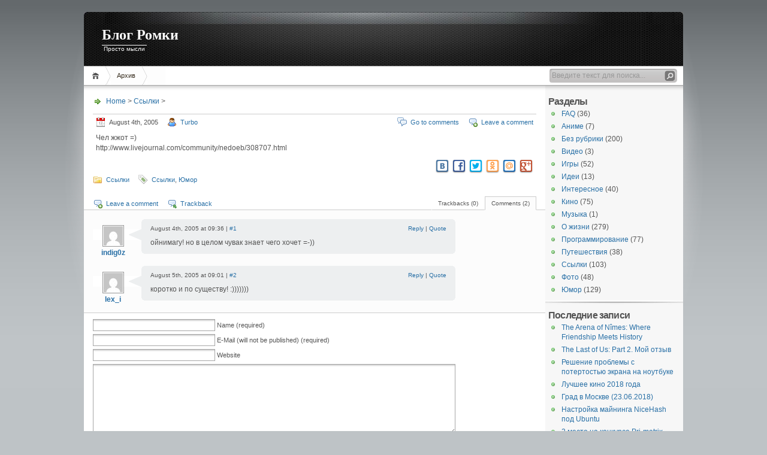

--- FILE ---
content_type: text/html; charset=UTF-8
request_url: http://soloro.ru/archives/700
body_size: 7440
content:
<!DOCTYPE html PUBLIC "-//W3C//DTD XHTML 1.1//EN" "http://www.w3.org/TR/xhtml11/DTD/xhtml11.dtd">

<html xmlns="http://www.w3.org/1999/xhtml">
<head profile="http://gmpg.org/xfn/11">
	<meta http-equiv="Content-Type" content="text/html; charset=UTF-8" />
	<meta http-equiv="X-UA-Compatible" content="IE=EmulateIE7" />

	<title>Блог Ромки</title>
	<link rel="alternate" type="application/rss+xml" title="RSS 2.0 - all posts" href="http://soloro.ru/feed" />
	<link rel="alternate" type="application/rss+xml" title="RSS 2.0 - all comments" href="http://soloro.ru/comments/feed" />
	<link rel="pingback" href="http://soloro.ru/xmlrpc.php" />

	<!-- style START -->
	<!-- default style -->
	<style type="text/css" media="screen">@import url( http://soloro.ru/wp-content/themes/inove/style.css );</style>
	<!-- for translations -->
		<!--[if IE]>
		<link rel="stylesheet" href="http://soloro.ru/wp-content/themes/inove/ie.css" type="text/css" media="screen" />
	<![endif]-->
	<!-- style END -->

	<!-- script START -->
	<script type="text/javascript" src="http://soloro.ru/wp-content/themes/inove/js/base.js"></script>
	<script type="text/javascript" src="http://soloro.ru/wp-content/themes/inove/js/menu.js"></script>
	<!-- script END -->

	<link rel='dns-prefetch' href='//s.w.org' />
<link rel="alternate" type="application/rss+xml" title="Блог Ромки &raquo;  Comments Feed" href="http://soloro.ru/archives/700/feed" />
		<script type="text/javascript">
			window._wpemojiSettings = {"baseUrl":"https:\/\/s.w.org\/images\/core\/emoji\/11\/72x72\/","ext":".png","svgUrl":"https:\/\/s.w.org\/images\/core\/emoji\/11\/svg\/","svgExt":".svg","source":{"concatemoji":"http:\/\/soloro.ru\/wp-includes\/js\/wp-emoji-release.min.js?ver=4.9.28"}};
			!function(e,a,t){var n,r,o,i=a.createElement("canvas"),p=i.getContext&&i.getContext("2d");function s(e,t){var a=String.fromCharCode;p.clearRect(0,0,i.width,i.height),p.fillText(a.apply(this,e),0,0);e=i.toDataURL();return p.clearRect(0,0,i.width,i.height),p.fillText(a.apply(this,t),0,0),e===i.toDataURL()}function c(e){var t=a.createElement("script");t.src=e,t.defer=t.type="text/javascript",a.getElementsByTagName("head")[0].appendChild(t)}for(o=Array("flag","emoji"),t.supports={everything:!0,everythingExceptFlag:!0},r=0;r<o.length;r++)t.supports[o[r]]=function(e){if(!p||!p.fillText)return!1;switch(p.textBaseline="top",p.font="600 32px Arial",e){case"flag":return s([55356,56826,55356,56819],[55356,56826,8203,55356,56819])?!1:!s([55356,57332,56128,56423,56128,56418,56128,56421,56128,56430,56128,56423,56128,56447],[55356,57332,8203,56128,56423,8203,56128,56418,8203,56128,56421,8203,56128,56430,8203,56128,56423,8203,56128,56447]);case"emoji":return!s([55358,56760,9792,65039],[55358,56760,8203,9792,65039])}return!1}(o[r]),t.supports.everything=t.supports.everything&&t.supports[o[r]],"flag"!==o[r]&&(t.supports.everythingExceptFlag=t.supports.everythingExceptFlag&&t.supports[o[r]]);t.supports.everythingExceptFlag=t.supports.everythingExceptFlag&&!t.supports.flag,t.DOMReady=!1,t.readyCallback=function(){t.DOMReady=!0},t.supports.everything||(n=function(){t.readyCallback()},a.addEventListener?(a.addEventListener("DOMContentLoaded",n,!1),e.addEventListener("load",n,!1)):(e.attachEvent("onload",n),a.attachEvent("onreadystatechange",function(){"complete"===a.readyState&&t.readyCallback()})),(n=t.source||{}).concatemoji?c(n.concatemoji):n.wpemoji&&n.twemoji&&(c(n.twemoji),c(n.wpemoji)))}(window,document,window._wpemojiSettings);
		</script>
		<style type="text/css">
img.wp-smiley,
img.emoji {
	display: inline !important;
	border: none !important;
	box-shadow: none !important;
	height: 1em !important;
	width: 1em !important;
	margin: 0 .07em !important;
	vertical-align: -0.1em !important;
	background: none !important;
	padding: 0 !important;
}
</style>
<link rel='stylesheet' id='openid-css'  href='http://soloro.ru/wp-content/plugins/openid/f/openid.css?ver=519' type='text/css' media='all' />
<link rel='stylesheet' id='crayon-css'  href='http://soloro.ru/wp-content/plugins/crayon-syntax-highlighter/css/min/crayon.min.css?ver=_2.7.2_beta' type='text/css' media='all' />
<link rel='stylesheet' id='wp-pagenavi-css'  href='http://soloro.ru/wp-content/themes/inove/pagenavi-css.css?ver=2.70' type='text/css' media='all' />
<script type='text/javascript' src='http://soloro.ru/wp-includes/js/jquery/jquery.js?ver=1.12.4'></script>
<script type='text/javascript' src='http://soloro.ru/wp-includes/js/jquery/jquery-migrate.min.js?ver=1.4.1'></script>
<script type='text/javascript' src='http://soloro.ru/wp-content/plugins/openid/f/openid.js?ver=519'></script>
<script type='text/javascript'>
/* <![CDATA[ */
var CrayonSyntaxSettings = {"version":"_2.7.2_beta","is_admin":"0","ajaxurl":"http:\/\/soloro.ru\/wp-admin\/admin-ajax.php","prefix":"crayon-","setting":"crayon-setting","selected":"crayon-setting-selected","changed":"crayon-setting-changed","special":"crayon-setting-special","orig_value":"data-orig-value","debug":""};
var CrayonSyntaxStrings = {"copy":"Press %s to Copy, %s to Paste","minimize":"Click To Expand Code"};
/* ]]> */
</script>
<script type='text/javascript' src='http://soloro.ru/wp-content/plugins/crayon-syntax-highlighter/js/min/crayon.min.js?ver=_2.7.2_beta'></script>
<link rel='https://api.w.org/' href='http://soloro.ru/wp-json/' />
<link rel="EditURI" type="application/rsd+xml" title="RSD" href="http://soloro.ru/xmlrpc.php?rsd" />
<link rel="wlwmanifest" type="application/wlwmanifest+xml" href="http://soloro.ru/wp-includes/wlwmanifest.xml" /> 
<link rel='prev' title='Про стрим' href='http://soloro.ru/archives/698' />
<link rel='next' title='Next Post' href='http://soloro.ru/archives/701' />
<meta name="generator" content="WordPress 4.9.28" />
<link rel="canonical" href="http://soloro.ru/archives/700" />
<link rel='shortlink' href='http://soloro.ru/?p=700' />
<link rel="alternate" type="application/json+oembed" href="http://soloro.ru/wp-json/oembed/1.0/embed?url=http%3A%2F%2Fsoloro.ru%2Farchives%2F700" />
<link rel="alternate" type="text/xml+oembed" href="http://soloro.ru/wp-json/oembed/1.0/embed?url=http%3A%2F%2Fsoloro.ru%2Farchives%2F700&#038;format=xml" />
</head>


<body>
<!-- wrap START -->
<div id="wrap">

<!-- container START -->
<div id="container"  >

<!-- header START -->
<div id="header">

	<!-- banner START -->
		<!-- banner END -->

	<div id="caption">
		<h1 id="title"><a href="http://soloro.ru/">Блог Ромки</a></h1>
		<div id="tagline">Просто мысли</div>
	</div>

	<div class="fixed"></div>
</div>
<!-- header END -->

<!-- navigation START -->
<div id="navigation">
	<!-- menus START -->
	<ul id="menus">
		<li class="page_item"><a class="home" title="Home" href="http://soloro.ru/">Home</a></li>
		<li class="page_item page-item-2"><a href="http://soloro.ru/about">Архив</a></li>
		<li><a class="lastmenu" href="javascript:void(0);"></a></li>
	</ul>
	<!-- menus END -->

	<!-- searchbox START -->
	<div id="searchbox">
					<form action="http://soloro.ru" method="get">
				<div class="content">
					<input type="text" class="textfield" name="s" size="24" value="" />
					<input type="submit" class="button" value="" />
				</div>
			</form>
			</div>
<script type="text/javascript">
//<![CDATA[
	var searchbox = MGJS.$("searchbox");
	var searchtxt = MGJS.getElementsByClassName("textfield", "input", searchbox)[0];
	var searchbtn = MGJS.getElementsByClassName("button", "input", searchbox)[0];
	var tiptext = "Введите текст для поиска...";
	if(searchtxt.value == "" || searchtxt.value == tiptext) {
		searchtxt.className += " searchtip";
		searchtxt.value = tiptext;
	}
	searchtxt.onfocus = function(e) {
		if(searchtxt.value == tiptext) {
			searchtxt.value = "";
			searchtxt.className = searchtxt.className.replace(" searchtip", "");
		}
	}
	searchtxt.onblur = function(e) {
		if(searchtxt.value == "") {
			searchtxt.className += " searchtip";
			searchtxt.value = tiptext;
		}
	}
	searchbtn.onclick = function(e) {
		if(searchtxt.value == "" || searchtxt.value == tiptext) {
			return false;
		}
	}
//]]>
</script>
	<!-- searchbox END -->

	<div class="fixed"></div>
</div>
<!-- navigation END -->

<!-- content START -->
<div id="content">

	<!-- main START -->
	<div id="main">


	<div id="postpath">
		<a title="Go to homepage" href="http://soloro.ru/">Home</a>
		 &gt; <a href="http://soloro.ru/archives/category/links" rel="category tag">Ссылки</a>		 &gt; 	</div>

	<div class="post" id="post-700">
		<h2></h2>
		<div class="info">
			<span class="date">August 4th, 2005</span>
			<span class="author"><a href="http://soloro.ru/archives/author/admin" title="Posts by Turbo" rel="author">Turbo</a></span>										<span class="addcomment"><a href="#respond">Leave a comment</a></span>
				<span class="comments"><a href="#comments">Go to comments</a></span>
						<div class="fixed"></div>
		</div>
		<div class="content">
			<p>Чел жжот =)<br />
http://www.livejournal.com/community/nedoeb/308707.html</p>
			<div class="fixed"></div>
					<div class="yashare-auto-init" data-yashareLink="http://soloro.ru/archives/700" data-yashareTitle="" data-yashareQuickServices="vkontakte,facebook,twitter,odnoklassniki,moimir,gplus" data-yashareTheme="counter"  data-yasharetype="small" style="min-height: 22px; text-align: right; border-top: none;"></div>
				<script type="text/javascript">
		  (function() {
			var po = document.createElement('script'); po.type = 'text/javascript'; po.async = true;
			po.src = 'http://amvnews.ru/java/cnt.share.js';
			var s = document.getElementsByTagName('script')[0]; s.parentNode.insertBefore(po, s);
		  })();
		</script>
					</div>
		<div class="under">
			<span class="categories">Categories: </span><span><a href="http://soloro.ru/archives/category/links" rel="category tag">Ссылки</a></span>			<span class="tags">Tags: </span><span><a href="http://soloro.ru/archives/tag/links" rel="tag">Ссылки</a>, <a href="http://soloro.ru/archives/tag/fun" rel="tag">Юмор</a></span>		</div>
	</div>

	<!-- related posts START -->
		<!-- related posts END -->

	<script type="text/javascript" src="http://soloro.ru/wp-content/themes/inove/js/comment.js"></script>



<div id="comments">

<div id="cmtswitcher">
			<a id="commenttab" class="curtab" href="javascript:void(0);" onclick="MGJS.switchTab('thecomments,commentnavi', 'thetrackbacks', 'commenttab', 'curtab', 'trackbacktab', 'tab');">Comments (2)</a>
		<a id="trackbacktab" class="tab" href="javascript:void(0);" onclick="MGJS.switchTab('thetrackbacks', 'thecomments,commentnavi', 'trackbacktab', 'curtab', 'commenttab', 'tab');">Trackbacks (0)</a>
				<span class="addcomment"><a href="#respond">Leave a comment</a></span>
				<span class="addtrackback"><a href="http://soloro.ru/archives/700/trackback">Trackback</a></span>
		<div class="fixed"></div>
</div>

<div id="commentlist">
	<!-- comments START -->
	<ol id="thecomments">
		<li class="comment regularcomment" id="comment-2951">
		<div class="author">
			<div class="pic">
				<img alt='' src='http://2.gravatar.com/avatar/?s=32&#038;d=mm&#038;r=g' srcset='http://2.gravatar.com/avatar/?s=64&#038;d=mm&#038;r=g 2x' class='avatar avatar-32 photo avatar-default' height='32' width='32' />			</div>
			<div class="name">
									<a id="commentauthor-2951" class="url" href="http://indig0z.livejournal.com/" rel="external nofollow">
				
				indig0z
									</a>
							</div>
		</div>

		<div class="info">
			<div class="date">
				August 4th, 2005 at 09:36					 | <a href="#comment-2951">#1</a>
			</div>
			<div class="act">
				<a href="javascript:void(0);" onclick="MGJS_CMT.reply('commentauthor-2951', 'comment-2951', 'comment');">Reply</a> | 
				<a href="javascript:void(0);" onclick="MGJS_CMT.quote('commentauthor-2951', 'comment-2951', 'commentbody-2951', 'comment');">Quote</a>
							</div>
			<div class="fixed"></div>
			<div class="content">
				
				<div id="commentbody-2951">
					<p>ойнимагу! но в целом чувак знает чего хочет =-))</p>
				</div>
			</div>
		</div>
		<div class="fixed"></div>
	</li>
</li><!-- #comment-## -->
	<li class="comment regularcomment" id="comment-2954">
		<div class="author">
			<div class="pic">
				<img alt='' src='http://0.gravatar.com/avatar/?s=32&#038;d=mm&#038;r=g' srcset='http://1.gravatar.com/avatar/?s=64&#038;d=mm&#038;r=g 2x' class='avatar avatar-32 photo avatar-default' height='32' width='32' />			</div>
			<div class="name">
									<a id="commentauthor-2954" class="url" href="http://lex_i.livejournal.com/" rel="external nofollow">
				
				lex_i
									</a>
							</div>
		</div>

		<div class="info">
			<div class="date">
				August 5th, 2005 at 09:01					 | <a href="#comment-2954">#2</a>
			</div>
			<div class="act">
				<a href="javascript:void(0);" onclick="MGJS_CMT.reply('commentauthor-2954', 'comment-2954', 'comment');">Reply</a> | 
				<a href="javascript:void(0);" onclick="MGJS_CMT.quote('commentauthor-2954', 'comment-2954', 'commentbody-2954', 'comment');">Quote</a>
							</div>
			<div class="fixed"></div>
			<div class="content">
				
				<div id="commentbody-2954">
					<p>коротко и по существу! :)))))))</p>
				</div>
			</div>
		</div>
		<div class="fixed"></div>
	</li>
</li><!-- #comment-## -->
	</ol>
	<!-- comments END -->


	<!-- trackbacks START -->
			<ol id="thetrackbacks">
							<li class="messagebox">
					No trackbacks yet.				</li>

					</ol>
		<div class="fixed"></div>
	<!-- trackbacks END -->
</div>

</div>

	<form action="http://soloro.ru/wp-comments-post.php" method="post" id="commentform">
	<div id="respond">

					
			<div id="author_info">
				<div class="row">
					<input type="text" name="author" id="author" class="textfield" value="" size="24" tabindex="1" />
					<label for="author" class="small">Name (required)</label>
				</div>
				<div class="row">
					<input type="text" name="email" id="email" class="textfield" value="" size="24" tabindex="2" />
					<label for="email" class="small">E-Mail (will not be published) (required)</label>
				</div>
				<div class="row">
					<input type="text" name="url" id="url" class="textfield" value="" size="24" tabindex="3" />
					<label for="url" class="small">Website</label>
				</div>
				
							</div>

			
		
		<!-- comment input -->
		<div class="row">
			<textarea name="comment" id="comment" tabindex="4" rows="8" cols="50"></textarea>
		</div>

		<!-- comment submit and rss -->
		<div id="submitbox">
			<a class="feed" href="http://soloro.ru/comments/feed">Subscribe to comments feed</a>
			<div class="submitbutton">
				<input name="submit" type="submit" id="submit" class="button" tabindex="5" value="Submit Comment" />
			</div>
						<input type="hidden" name="comment_post_ID" value="700" />
			<div class="fixed"></div>
		</div>

	</div>
	<p style="display: none;"><input type="hidden" id="akismet_comment_nonce" name="akismet_comment_nonce" value="a7f79a9496" /></p>		<span id="openid_comment">
			<label>
				<input type="checkbox" id="login_with_openid" name="login_with_openid" checked="checked" />
				Authenticate this comment using <span class="openid_link">OpenID</span>.			</label>
		</span>
		<script type="text/javascript">jQuery(function(){ add_openid_to_comment_form('http://soloro.ru/index.php', 'c3224f8249') })</script>
		<p style="display: none;"><input type="hidden" id="ak_js" name="ak_js" value="60"/></p>	</form>

	

	<div id="postnavi">
		<span class="prev"><a href="http://soloro.ru/archives/701" rel="next">Next Post</a></span>
		<span class="next"><a href="http://soloro.ru/archives/698" rel="prev">Про стрим</a></span>
		<div class="fixed"></div>
	</div>


	</div>
	<!-- main END -->
	
	
<!-- sidebar START -->
<div id="sidebar">

<!-- sidebar north START -->
<div id="northsidebar" class="sidebar">

	<!-- showcase -->
	

	<!-- categories -->
	<div class="widget widget_categories">
		<h3>Разделы</h3>
		<ul>
				<li class="cat-item cat-item-46"><a href="http://soloro.ru/archives/category/faq" >FAQ</a> (36)
</li>
	<li class="cat-item cat-item-113"><a href="http://soloro.ru/archives/category/anime" >Аниме</a> (7)
</li>
	<li class="cat-item cat-item-1"><a href="http://soloro.ru/archives/category/unsorted" >Без рубрики</a> (200)
</li>
	<li class="cat-item cat-item-279"><a href="http://soloro.ru/archives/category/video" >Видео</a> (3)
</li>
	<li class="cat-item cat-item-19"><a href="http://soloro.ru/archives/category/games" title="Все об играх на PC и приставках">Игры</a> (52)
</li>
	<li class="cat-item cat-item-69"><a href="http://soloro.ru/archives/category/ideas" title="Идеи (иногда бредовые)">Идеи</a> (13)
</li>
	<li class="cat-item cat-item-97"><a href="http://soloro.ru/archives/category/interesting" title="Какието интересные или занимательные факты из мира науки">Интересное</a> (40)
</li>
	<li class="cat-item cat-item-7"><a href="http://soloro.ru/archives/category/movies" >Кино</a> (75)
</li>
	<li class="cat-item cat-item-10"><a href="http://soloro.ru/archives/category/music" >Музыка</a> (1)
</li>
	<li class="cat-item cat-item-44"><a href="http://soloro.ru/archives/category/life" >О жизни</a> (279)
</li>
	<li class="cat-item cat-item-22"><a href="http://soloro.ru/archives/category/programming" >Программирование</a> (77)
</li>
	<li class="cat-item cat-item-31"><a href="http://soloro.ru/archives/category/trips" >Путешествия</a> (38)
</li>
	<li class="cat-item cat-item-2"><a href="http://soloro.ru/archives/category/links" >Ссылки</a> (103)
</li>
	<li class="cat-item cat-item-12"><a href="http://soloro.ru/archives/category/foto" >Фото</a> (48)
</li>
	<li class="cat-item cat-item-8"><a href="http://soloro.ru/archives/category/fun" title="Смешное">Юмор</a> (129)
</li>
		</ul>
	</div>

	<!-- posts -->
	
	<div class="widget">
		<h3>Последние записи</h3>
		<ul>
			<li><a href="http://soloro.ru/archives/2464">The Arena of Nîmes: Where Friendship Meets History</a></li><li><a href="http://soloro.ru/archives/2455">The Last of Us: Part 2. Мой отзыв</a></li><li><a href="http://soloro.ru/archives/2450">Решение проблемы с потертостью экрана на ноутбуке</a></li><li><a href="http://soloro.ru/archives/2445">Лучшее кино 2018 года</a></li><li><a href="http://soloro.ru/archives/2442">Град в Москве (23.06.2018)</a></li><li><a href="http://soloro.ru/archives/2436">Настройка майнинга NiceHash под Ubuntu</a></li><li><a href="http://soloro.ru/archives/2430">2 место на конкурсе Pri-matrix Factorization</a></li><li><a href="http://soloro.ru/archives/2424">2 место в конкурсе &#8220;N+1 fish, N+2 fish&#8221;</a></li><li><a href="http://soloro.ru/archives/2420">Как отладить нестандартную loss-функцию на Keras?</a></li><li><a href="http://soloro.ru/archives/2410">Как я собирал комп для Deep Learning (год 2017)</a></li>		</ul>
	</div>

	<div class="widget">
				<h3>Последние комментарии</h3>
		<ul>
			  	<li><a href="http://soloro.ru/archives/2450#comment-43415" title="Решение проблемы с потертостью экрана на ноутбуке, 16.03.2019">Turbo</a>: @Иван Сорри пропустил коммент. Если ещё не поздно: просто начал решать задачи. Но у меня уже был очень большой...</li>
	<li><a href="http://soloro.ru/archives/2450#comment-34920" title="Решение проблемы с потертостью экрана на ноутбуке, 16.03.2019">Иван</a>: Уважаемый Турбо, добрый день! ) Увидел Вас в списке лидеров в &#8220;Open AI Caribbean Challenge&#8221;. Я сам...</li>
	<li><a href="http://soloro.ru/archives/1170#comment-24443" title="Бред воспаленного сознания =), 09.04.2008">Ярослав</a>: а как такая идея, на смартфоне приложение, оно примерно знает где находится, кому-то нужно посмотреть что...</li>
	<li><a href="http://soloro.ru/archives/2424#comment-23479" title="2 место в конкурсе &#8220;N+1 fish, N+2 fish&#8221;, 31.10.2017">Turbo</a>: @Sherlocked Пишите на turbo [at] soloro.ru</li>
	<li><a href="http://soloro.ru/archives/2424#comment-22984" title="2 место в конкурсе &#8220;N+1 fish, N+2 fish&#8221;, 31.10.2017">Sherlocked</a>: Рыба моей мечты) Поздравляю с победой! Можно ли ваш контакт (почту или номер), есть пара вопросов&#8230;</li>
		</ul>
		   
	</div>
	
	<!-- tag cloud -->
	
</div>
<!-- sidebar north END -->

<div id="centersidebar">

	<!-- sidebar east START -->
	<div id="eastsidebar" class="sidebar">
	
	

		</div>
	<!-- sidebar east END -->

	<!-- sidebar west START -->
	<div id="westsidebar" class="sidebar">
			</div>
	<!-- sidebar west END -->
	<div class="fixed"></div>
</div>

<!-- sidebar south START -->
<div id="southsidebar" class="sidebar">

	<!-- meta -->
	<div class="widget">
		<h3>Авторизация</h3>
		<ul>
						<li><a href="http://soloro.ru/wp-login.php">Log in</a></li>
		</ul>
	</div>

	<!-- feeds -->
	<div class="widget widget_feeds">
		<div class="content">
			<div id="subscribe">
				<a rel="external nofollow" id="feedrss" title="Subscribe to this blog..." href="http://soloro.ru/feed"><abbr title="Really Simple Syndication">RSS</abbr> feed</a>
									<ul id="feed_readers">
						<li id="google_reader"><a rel="external nofollow" class="reader" title="Subscribe with Google" href="http://fusion.google.com/add?feedurl=http://soloro.ru/feed"><span>Google</span></a></li>
						<li id="youdao_reader"><a rel="external nofollow" class="reader" title="Subscribe with Youdao" href="http://reader.youdao.com/#url=http://soloro.ru/feed"><span>Youdao</span></a></li>
						<li id="xianguo_reader"><a rel="external nofollow" class="reader" title="Subscribe with Xian Guo" href="http://www.xianguo.com/subscribe.php?url=http://soloro.ru/feed"><span>Xian Guo</span></a></li>
						<li id="zhuaxia_reader"><a rel="external nofollow" class="reader" title="Subscribe with Zhua Xia" href="http://www.zhuaxia.com/add_channel.php?url=http://soloro.ru/feed"><span>Zhua Xia</span></a></li>
						<li id="yahoo_reader"><a rel="external nofollow" class="reader" title="Subscribe with My Yahoo!"	href="http://add.my.yahoo.com/rss?url=http://soloro.ru/feed"><span>My Yahoo!</span></a></li>
						<li id="newsgator_reader"><a rel="external nofollow" class="reader" title="Subscribe with newsgator"	href="http://www.newsgator.com/ngs/subscriber/subfext.aspx?url=http://soloro.ru/feed"><span>newsgator</span></a></li>
						<li id="bloglines_reader"><a rel="external nofollow" class="reader" title="Subscribe with Bloglines"	href="http://www.bloglines.com/sub/http://soloro.ru/feed"><span>Bloglines</span></a></li>
						<li id="inezha_reader"><a rel="external nofollow" class="reader" title="Subscribe with iNezha"	href="http://inezha.com/add?url=http://soloro.ru/feed"><span>iNezha</span></a></li>
					</ul>
							</div>
						<div class="fixed"></div>
		</div>
	</div>
	
</div>
<!-- sidebar south END -->

</div>
<!-- sidebar END -->
		
	<div class="fixed"></div>
</div>
<!-- content END -->

<!-- footer START -->
<div id="footer">
	<a id="gotop" href="#" onclick="MGJS.goTop();return false;">Top</a>
	<!--noindex-->
	<a id="powered" href="http://wordpress.org/" rel="nofollow">WordPress</a>
	<div id="copyright">
		Copyright &copy; 2004-2025 Блог Ромки	</div>
	<div id="themeinfo">
		Theme by <a href="http://www.neoease.com/" rel=nofollow>NeoEase</a>.		<!--LiveInternet counter--><script type="text/javascript"><!--
new Image().src = "http://counter.yadro.ru/hit?r"+
escape(document.referrer)+((typeof(screen)=="undefined")?"":
";s"+screen.width+"*"+screen.height+"*"+(screen.colorDepth?
screen.colorDepth:screen.pixelDepth))+";u"+escape(document.URL)+
";"+Math.random();//--></script><!--/LiveInternet-->
	</div>
		
	<!--/noindex-->
</div>
<!-- footer END -->

</div>
<!-- container END -->
</div>
<!-- wrap END -->

<script type='text/javascript' src='http://soloro.ru/wp-includes/js/wp-embed.min.js?ver=4.9.28'></script>
<script async="async" type='text/javascript' src='http://soloro.ru/wp-content/plugins/akismet/_inc/form.js?ver=4.1.1'></script>

</body>
</html>

